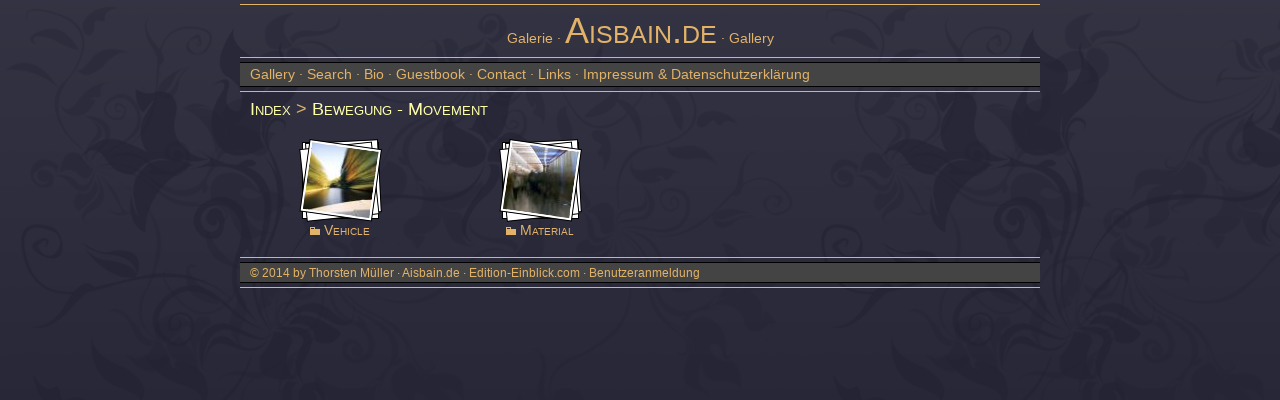

--- FILE ---
content_type: text/html; charset=utf-8
request_url: http://www.aisbain.de/gallery.php?PHPSESSID=3ajnvjemgtkp78jrsdapg8sjm5&gid=114
body_size: 4704
content:
<?xml version="1.0" encoding="utf-8"?>
<!DOCTYPE html PUBLIC "-//W3C//DTD XHTML 1.0 Strict//EN" "http://www.w3.org/TR/xhtml1/DTD/xhtml1-strict.dtd">
<html xmlns="http://www.w3.org/1999/xhtml" xml:lang="de" lang="de">
<head>
   <title>Aisbain.de - Bewegung - Movement</title>

   <meta http-equiv="content-type" content="application/xhtml+xml;charset=utf-8" />
   <meta name="content-language" content="de" />
   <meta name="title" content="Aisbain.de" />
   <meta name="author" content="Thorsten Müller" />
   <meta name="description" content="Gallery by Thorsten Müller (Aisbain) - Verlag Edition Einblick - GERMANY" />

   <meta name="keywords" content="Thorsten,Müller, Thorsten Mueller, Thorsten Muller; Fotograf, Fotografie, Verlag, Edition, Einblick, Photography, Photografie, Kunstfotograf, Kunst, Foto, Aisbain, Fine, Art, Photographer, Berlin, Dynamografie, Menschenleere, Autofriedhof, Scrapyard, Junkyard, Bewegung, Movement, Slow Shutter Speed, Zeitlupe, Zeitraffer, Graufilter, Neutral Density Filter, Poel"  />
   <meta name="copyright" content="(c) 2011 Thorsten Müller - Verlag Edition Einblick - GERMANY" />
   <meta name="page-type" content="Information" />
   <meta name="revisit-after" content="1 days" />
   <meta name="robots" content="follow" />

   <link rel="shortcut icon" href="templates/standard/favicon.ico" />
   <link rel="stylesheet" href="templates/standard/style.css" type="text/css" />
   <script src="templates/standard/javascript.js" type="text/javascript"></script>
   
   
   <script type="text/javascript"></script>
</head>

<body>

   <div id="gallerytitel">
      <div id="gallerytitel_inner">
         <span class="small">Galerie &middot; </span>
         <span class="titel"><span style="font-variant:small-caps;">Aisbain.de</span></span>
         <span class="small"> &middot; Gallery</span>
      </div>
   </div>
   <div id="pagemenu">
      <div id="pagemenu_inner">
         <a href="gallery.php?PHPSESSID=i6j6rkcsj1ujhf28kq2ljt8gt2">Gallery</a> &middot; <a href="gallery.php?PHPSESSID=i6j6rkcsj1ujhf28kq2ljt8gt2&amp;gid=114&amp;gpage=5">Search</a> &middot; <a href="gallery.php?PHPSESSID=i6j6rkcsj1ujhf28kq2ljt8gt2&amp;gid=114&amp;gpage=4">Bio</a> &middot; <a href="gallery.php?PHPSESSID=i6j6rkcsj1ujhf28kq2ljt8gt2&amp;gid=114&amp;gpage=2">Guestbook</a> &middot; <a href="gallery.php?PHPSESSID=i6j6rkcsj1ujhf28kq2ljt8gt2&amp;gid=114&amp;gpage=6">Contact</a> &middot; <a href="gallery.php?PHPSESSID=i6j6rkcsj1ujhf28kq2ljt8gt2&amp;gid=114&amp;gpage=8">Links</a> &middot; <a href="gallery.php?PHPSESSID=i6j6rkcsj1ujhf28kq2ljt8gt2&amp;gid=114&amp;gpage=1">Impressum &amp; Datenschutzerklärung</a>
      </div>
   </div>

   <div id="gallerycontent">
      <div id="pfad"><a href="gallery.php?PHPSESSID=i6j6rkcsj1ujhf28kq2ljt8gt2&amp;gid=1">Index</a>  &gt; <a href="gallery.php?PHPSESSID=i6j6rkcsj1ujhf28kq2ljt8gt2&amp;gid=114">Bewegung - Movement</a> </div><table cellspacing="0" cellpadding="0" border="0" id="start">
<tr valign="top">
<td style="width:25%">
<div style="width:83px;height:83px;background-image: url('pic.php?PHPSESSID=i6j6rkcsj1ujhf28kq2ljt8gt2&amp;id=115&amp;pictyp=quad'); background-repeat: no-repeat; background-position: center; margin:auto;"><a href="gallery.php?PHPSESSID=i6j6rkcsj1ujhf28kq2ljt8gt2&amp;gid=115"><img src="templates/standard/ordner.png" width="83" height="83" alt="Vehicle" title="Vehicle" style="border:0px solid #000;" /></a></div><img src="templates/standard/ordner-klein.png" width="10" height="8" title="Album" alt="Album" style="border:0px solid #000;margin:0px;display:inline;" /> Vehicle</td>
<td style="width:25%">
<div style="width:83px;height:83px;background-image: url('pic.php?PHPSESSID=i6j6rkcsj1ujhf28kq2ljt8gt2&amp;id=126&amp;pictyp=quad'); background-repeat: no-repeat; background-position: center; margin:auto;"><a href="gallery.php?PHPSESSID=i6j6rkcsj1ujhf28kq2ljt8gt2&amp;gid=126"><img src="templates/standard/ordner.png" width="83" height="83" alt="Material" title="Material" style="border:0px solid #000;" /></a></div><img src="templates/standard/ordner-klein.png" width="10" height="8" title="Album" alt="Album" style="border:0px solid #000;margin:0px;display:inline;" /> Material</td>
<td style="width:25%">&nbsp;</td>
<td style="width:25%">&nbsp;</td>
</tr>
</table>

   </div>

   <div id="galleryfooter">
      <div id="galleryfooter_inner">
         &copy; 2014 by Thorsten Müller
         &middot;
         Aisbain.de
         &middot;
         Edition-Einblick.com
         &middot;
         <a href="gallery.php?PHPSESSID=i6j6rkcsj1ujhf28kq2ljt8gt2&amp;gid=114&amp;guser=1">Benutzeranmeldung</a>
      </div>
   </div>
   <div id="galleryfooter2"></div>

</body>
</html>

--- FILE ---
content_type: text/css
request_url: http://www.aisbain.de/templates/standard/style.css
body_size: 7033
content:
@charset "utf-8"; /* Die Gallery basiert auf UTF8. Bitte immer stehen lassen. */

/* -------------------------------------------------------------------------- */
/* -------------------------------------------------------------------------- */

   html,body,div,form,table { margin: 0px; padding: 0px; }
   body {
      font-family: "Trebuchet MS",Helvetica,Jamrul,sans-serif;
      font-size: 12pt;
      background-color: #222233;
      background-image: url('bg.png');
      background-repeat: repeat-x;
      color: #e1b268;
      z-index: 1;
   }
   table,td,th,div,li,p,h1,h2,h3,h4,h5,h6 { font-family: Thoma,Trebuchet MS,Geneva,Helvetica,Verdana; }
   img { display: block; }
   a { text-decoration: none; color: blue; }
   a:hover { color: red; }
   hr {
      border: 1px solid #BCC4A6;
      border-width: 1px 0px 0px 0px;
   }

/* -------------------------------------------------------------------------- */
/* -------------------------------------------------------------------------- */

/* -------------------------------------------------------------------------- */
/* Titel DIV */
/* -------------------------------------------------------------------------- */
   #gallerytitel {
      width: 800px;
      margin: auto;
      margin-top: 4px;
      margin-bottom: 4px;
      border: 0px solid #e1b268;
      border-width: 1px 0px 1px 0px;
   }
   #gallerytitel_inner {
      padding: 5px 10px 5px 10px;
      text-align: center;
   }

   #gallerytitel_inner span.titel {
      font-size: 36px;
   }
   #gallerytitel_inner span.small {
      font-size: 14px;
   }




/* -------------------------------------------------------------------------- */
/* MENU DIV */
/* -------------------------------------------------------------------------- */

   #pagemenu {
      width: 800px;
      margin: auto;
      margin-bottom: 4px;
      border: 0px solid #000;
      border-width: 1px 0px 1px 0px;
      background-color: #444;
   }
   #pagemenu_inner {
      font-size: 14px;
      padding: 3px 10px 4px 10px;
   }
   #pagemenu_inner a { color: #e1b268; }
   #pagemenu_inner a:hover { color: red; }





/* -------------------------------------------------------------------------- */
/* Inhalts DIV */
/* -------------------------------------------------------------------------- */

   #gallerycontent {
      width: 800px;
      margin: auto;
      margin-bottom: 4px;
      border: 0px solid #e1b268;
      border-width: 1px 0px 1px 0px;
   }
   #gallerycontent a {
      font-weight: normal;
      color: #ffa;
   }
   #gallerycontent a:hover { color: red; }

   #pfad {
      padding: 7px 10px 7px 10px;
      font-variant: small-caps;
      font-size: 18px;
   }

   #gallerycontent p.originaldatei {
      text-align: center;
      font-size: 16px;
      margin: 0px;
   }







   #start {
      width: 100%;
      margin: 7px auto 14px auto;
   }
   #start td {
      text-align: center;
      font-variant: small-caps;
      /* text-transform: uppercase; */
      font-size: 14px;
      padding: 5px 0px;
   }
   #start td img {
      display: block;
      margin: 0px auto;
      margin-bottom: 3px;
      border: 3px solid #fff;
   }


   #detail {
      margin-bottom: 5px;
   }
   #detail td {
      font-size: 11px;
   }
   #detail td img {
      display: block;
      margin: auto;
      margin-top: 0px;
      margin-bottom: 16px;
      border: 3px solid #fff;
   }

   td.detailtd h2 {
      color: #ddd;
      font-variant: small-caps;
      margin: 0px;
      font-size: 24px;
   }

   #detail td.nearesttd {
      margin: 0px;
      padding: 0px;
      border: 1px solid #000;
      border-width: 0px 1px 0px 1px;
      background-color: #444;
   }

   #nearestcontent { /* DIV Container */
      margin: 0px;
      padding: 0px;
      border: 0px solid #000;
   }

   #nearesttable {
      margin: 0px auto;
   }
   #nearesttable td {
      padding: 4px 8px 4px 8px;
   }
   #nearesttable td img {
      margin: auto;
      border: 3px solid #fff;
   }
   
   #nearesttable td.before { }
   #nearesttable td.before img { border: 0px solid #000; cursor: pointer; }
   #nearesttable td.next {}
   #nearesttable td.next img { border: 0px solid #000; cursor: pointer; }

   #nearesttable td.pic {}
   #nearesttable td.picdir {}
   #nearesttable td.picdir img { border: 3px double #e1b268; }
   #nearesttable td.txt {}
   #nearesttable td.txt img { border: 0px solid #000; }
   #nearesttable td.txtdir {}
   #nearesttable td.file {}
   #nearesttable td.file img { border: 0px solid #000; }
   #nearesttable td.leer div { margin: auto; border: 0px solid #000; }




   #text {
      margin-top: 14px;
      margin-bottom: 14px;
   }
   #text td {
      font-size: 14px;
      text-align: justify;
   }

   #gallerypage {
      margin: 0px;
      padding: 0px;
   }
   #gallerypage h1 { margin-top: 0px; }


   #langswitch { margin: 0px; padding: 0px; }
   #langswitch img { border: 0px solid #000; display:inline; cursor: pointer; }
   #langswitch span { cursor: pointer; }

/* -------------------------------------------------------------------------- */
/* Footer DIV */
/* -------------------------------------------------------------------------- */

   #galleryfooter {
      width: 800px;
      margin: auto;
      margin-bottom: 4px;
      border: 0px solid #000;
      border-width: 1px 0px 1px 0px;
      font-size: 12px;
      background-color: #444;
   }
   #galleryfooter_inner {
      padding: 3px 10px 2px 10px;
   }
   #galleryfooter_inner a { color: #e1b268; }
   #galleryfooter_inner a:hover { color: red; }


   #galleryfooter2 {
      width: 800px;
      margin: auto;
      margin-bottom: 4px;
      border: 0px solid #e1b268;
      border-width: 1px 0px 0px 0px;
   }

   
   
   
   
/* -------------------------------------------------------------------------- */
/* Formulare */
/* -------------------------------------------------------------------------- */

   #cmsform input, #cmsform textarea {
      background-color: #fff;
      border: 1px solid #000;
   }
   
   div.adminicons { }
   div.adminicons a {
      border: 0px solid #000;
      display:inline;
   }
   img.adminicons {
      border: 0px solid #000;
      margin-right: 5px;
      display:inline;
   }
   
   
   
   
   
   
/* -------------------------------------------------------------------------- */
/* Kontaktformular Modul von GPage */
/* -------------------------------------------------------------------------- */
   #kontaktform { margin: 0px; padding: 0px;  }
   #kontaktform table { width: 480px; }
   #kontaktform span.hinweis { font-size: 11px; }
   #kontaktform select { border: 1px solid #fff; background-color: #333342; width: 100%; color: #fff; }
   #kontaktform textarea { border: 1px solid #fff; background-color: #333342; width: 100%; color: #fff; }
   #kontaktform input { border: 1px solid #fff; background-color: #333342; width: 100%; color: #fff; }
   #kontaktform input.submit { border: 1px solid #fff; background-color: #333342; width: 100%; font-weight: bold; color: #fff; }


--- FILE ---
content_type: text/javascript
request_url: http://www.aisbain.de/templates/standard/javascript.js
body_size: 2296
content:


   function jumpTo(URL) {
      location.href = URL;
   }

   function pfeile(STATUS) {
      document.getElementById('pfeile').style.display = STATUS;
   }
// -----------------------------------------------------------------------------
// GET Variablen übernehmen
// -----------------------------------------------------------------------------

   var GET = new Array();
   if(location.search.length > 0) {
      var get_param_str = location.search.substring(1, location.search.length);
      var get_params = get_param_str.split("&");
      for(i = 0; i < get_params.length; i++) {
         var key_value = get_params[i].split("=");
         if(key_value.length == 2) {
            var key = key_value[0];
            var value = key_value[1];
            GET[key] = value;
         }
      }
   }


// -----------------------------------------------------------------------------
// AJAX Funktionen
// -----------------------------------------------------------------------------

   function ajax(pURL,FUNKTION) {
      if(window.XMLHttpRequest) {
         xmlhttp = new XMLHttpRequest();
         xmlhttp.onreadystatechange = eval(FUNKTION);
         xmlhttp.open("GET", pURL, true);
         xmlhttp.send(null);
      } else if (window.ActiveXObject) {
         xmlhttp = new ActiveXObject('Microsoft.XMLHTTP');
         if (xmlhttp) {
            xmlhttp.onreadystatechange = eval(FUNKTION);
            xmlhttp.open('GET', pURL, false);
            xmlhttp.send();
         }
      }
   }

// Bildauswahl bei Detailansicht

   function ajaxnearest(GID) {
      pURL = GALLERY + "modules/gallery/prog_nearest.php";
      pURL = pURL + "?" + PHPNAME + "=" + GET[PHPNAME];
      pURL = pURL + "&gid="+GID;
      ajax(pURL,'ajaxnearest2');
   }
   function ajaxnearest2() {
      if(xmlhttp.readyState==4) {
         if(xmlhttp.status==200) {
            document.getElementById("nearestcontent").innerHTML = xmlhttp.responseText;
         }
      }
   }


   function lsw(ID) {
      document.getElementById("GER").style.display = "none";
      document.getElementById("ESP").style.display = "none";
      document.getElementById("FRA").style.display = "none";
      document.getElementById("ENG").style.display = "none";

      document.getElementById(ID).style.display = "block";
   }